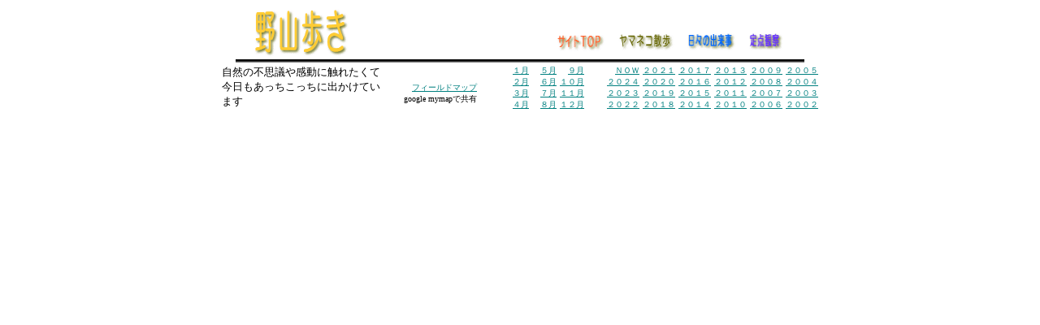

--- FILE ---
content_type: text/html
request_url: http://yamanekoforest.sakura.ne.jp/noyamaarukitop-04.html
body_size: 5144
content:
<!DOCTYPE HTML PUBLIC "-//W3C//DTD HTML 4.01 Transitional//EN">
<HTML>
<HEAD>
<meta name="GENERATOR" content="JustSystems Homepage Builder Version 22.0.5.0 for Windows">
<meta http-equiv="Content-Type" content="text/html; charset=Shift_JIS">
<meta http-equiv="Content-Style-Type" content="text/css">
<TITLE>野山歩き</TITLE>
</HEAD>
<BODY link="#008080">
<CENTER>
<TABLE>
  <TBODY>
    <TR>
      <TD width="300"><A><IMG src="image/noyamaaruki-t.gif" width="116" height="59" border="0"></A> </TD>
      <TD width="350" align="right" valign="bottom">
      <TABLE border="0">
        <TBODY>
          <TR>
            <TD></TD>
            <TD></TD>
            <TD colspan="4" align="right"><A href="index.html" target="_top"><IMG src="image/to-sitetop2.gif" width="60" height="20" border="0"></A>　<a href="yamanekosanpo.html" target="_top"><img src="image/to-yamanekosanpo.gif" width="69" height="22" border="0"></a>　<A href="hibinodekigoto.htm" target="_top"><IMG src="image/to-hibinodekigoto.gif" width="60" height="23" border="0"></A>　<A href="teitenkansatu.html" target="_top"><IMG src="image/to-teitenkansatu.gif" width="42" height="23" border="0"></A></TD>
          </TR>
        </TBODY>
      </TABLE>
      </TD>
    </TR>
  </TBODY>
</TABLE>
<IMG src="image/SS08_49.GIF" width="700" height="4" border="0"></CENTER>
<CENTER>
<TABLE>
  <TBODY>
    <TR>
      <TD width="200"><FONT size="-1">自然の不思議や感動に触れたくて今日もあっちこっちに出かけています<BR>
      　</FONT></TD>
      <TD width="140" align="center" colspan="2"><FONT size="-2"><A href="https://www.google.com/maps/d/edit?mid=1Aw3j4Dru5DiwoyYmUHOJf9MspiDR84s&usp=sharing" target="_blank">フィールドマップ</A><BR>
      google mymapで共有　</FONT></TD>
      <TD width="30" valign="top" align="right"><FONT size="-2"><A href="noyamaaruki-01.html" target="_top">１月</A><BR>
      <A href="noyamaaruki-02.html" target="_top">２月</A><BR>
      <A href="noyamaaruki-03.html" target="_top">３月</A><BR>
      <A href="noyamaaruki-04.html" target="_top">４月</A></FONT></TD>
      <TD width="30" valign="top" align="right"><FONT size="-2"><A href="noyamaaruki-05.html" target="_top">５月</A><BR>
      <A href="noyamaaruki-06.html" target="_top">６月</A><BR>
      <A href="noyamaaruki-07.html" target="_top">７月</A><BR>
      <A href="noyamaaruki-08.html" target="_top">８月</A></FONT></TD>
      <TD width="30" valign="top" align="right"><FONT size="-2"><A href="noyamaaruki-09.html" target="_top">９月</A><BR>
      <A href="noyamaaruki-10.html" target="_top">１０月</A><BR>
      <A href="noyamaaruki-11.html" target="_top">１１月</A></FONT><BR>
      <FONT size="-2"><A href="noyamaaruki-12.html" target="_top">１２月</A></FONT></TD>
      <TD width="20" valign="bottom" align="right"></TD>
      <TD width="40" align="right" valign="top"><font size="1"><a href="noyamaarukimokuji.html#now" target="frame2">ＮＯＷ<br>
      </a><a href="noyamaarukimokuji.html#24.12.06" target="frame2">２０２４</a><br>
      <a href="noyamaarukimokuji.html#23.12.14" target="frame2">２０２３</a><br>
      <a href="noyamaarukimokuji.html#22.12.10" target="frame2">２０２２</a></font></TD>
      <TD width="40" valign="top" align="right"><font size="1"><a href="noyamaarukimokuji.html#20.12.06" target="frame2"> ２０２１<br>
      ２０２０</a><a href="noyamaarukimokuji.html#19.12.8" target="frame2"><br>
      ２０１９</a><a href="noyamaarukimokuji.html#18.12.2" target="frame2"><br>
      ２０１８</a></font></TD>
      <TD width="40" valign="top" align="right"><font size="1"><a href="noyamaarukimokuji.html#17.12.10" target="frame2">２０１７</a><a href="noyamaarukimokuji.html#16.12.25" target="frame2"><br>
      ２０１６</a><a href="noyamaarukimokuji.html#15.12.27" target="frame2"><br>
      ２０１５</a><a href="noyamaarukimokuji.html#14.12.23" target="frame2"><br>
      ２０１４</a></font></TD>
      <TD width="40" valign="top" align="right"><font size="1"><a href="noyamaarukimokuji.html#13.12.22" target="frame2">２０１３</a><a href="noyamaarukimokuji.html#12.12.23" target="frame2"><br>
      ２０１２</a><a href="noyamaarukimokuji.html#11.12.24" target="frame2"><br>
      ２０１１</a><a href="noyamaarukimokuji.html#10.12.23" target="frame2"><br>
      ２０１０</a></font></TD>
      <TD width="40" valign="top" align="right"><font size="1"><a href="noyamaarukimokuji.html#09.12.19" target="frame2"> ２００９</a></font><BR>
      <FONT size="1"><a href="noyamaarukimokuji.html#08.12.31" target="frame2">２００８</a><a href="noyamaarukimokuji.html#07.12.15" target="frame2"><br>
      ２００７</a></FONT><BR>
      <FONT size="1"><a href="noyamaarukimokuji.html#06.12.16" target="frame2">２００６</a></FONT></TD>
      <TD width="40" align="right" valign="top"><font size="1"><a href="noyamaarukimokuji.html#05.12.25" target="frame2"><font size="1">２００５</font></a><a href="noyamaarukimokuji.html#03.12.30" target="frame2"><br>
      ２００４<br>
      ２００３</a></font><BR>
      <FONT size="1">
      <a href="noyamaarukimokuji.html#02.12.28" target="frame2">２００２</a></FONT></TD>
    </TR>
  </TBODY>
</TABLE>
</CENTER>
<CENTER></CENTER>
</BODY>
</HTML>